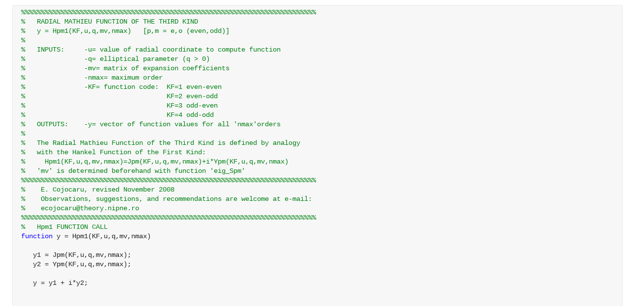

--- FILE ---
content_type: text/html; charset=utf-8
request_url: https://viewer.mathworks.com/?viewer=plain_code&url=https%3A%2F%2Fwww.mathworks.com%2Fmatlabcentral%2Fmlc-downloads%2Fdownloads%2Fsubmissions%2F22081%2Fversions%2F1%2Fcontents%2FHpm1.m&embed=web
body_size: 1200
content:
<!DOCTYPE html>

<head>
    <title>Hpm1.m</title>
    <meta http-equiv="Content-Type" content="text/html; charset=UTF-8" />
    <meta name="viewport" content="width=device-width, initial-scale=1.0">

    <script src="/renderer/plaincode/release/bundle.index.js?72fe950c"></script>
    <link rel="stylesheet" href="/renderer/plaincode/release/index-css.css?72fe950c">

    <script src="/renderer/vendor/javascripts/iframeResizer.contentWindow.min.js?72fe950c"></script>
    <link rel="stylesheet" href="/renderer/dist/viewerutils.css?72fe950c">
    <script src="/renderer/dist/viewerutils.min.js?72fe950c"></script>
</head>

<body>
    <div id="dialog" class="dialog">
        <h1></h1>
        <p></p>
    </div>
    <div class="loader">
        <div class="loading_large_file">Loading large file...</div>
        <mw-progress-indicator size="large"></mw-progress-indicator>
    </div>

    <div class="rtcContainer" id="editor"></div>
    <script>
        document.addEventListener('DOMContentLoaded', function () {
            const renderView = (contentJSON) => {
                const embed = "web";
                const documentXML = contentJSON.document;
                var viewerEventHandler = new ViewerUtils.Handler(embed);
                var contentLoadedCallback = viewerEventHandler.contentLoadedCallback;

                require([
                    'plaincodefileviewer/impl/PlainCodeFileViewerFactory',
                ], function (
                    PlainCodeFileViewerFactory,
                ) {
                    const plainCodeFileViewer = PlainCodeFileViewerFactory.create(
                        documentXML,
                        {
                            contentLoadedCallback,
                            mwRemoteEndpoint: `${window.location.origin}\/renderer\/plaincode`,
                        },
                    );

                    
                    plainCodeFileViewer.placeAt(
                        document.getElementById('editor')
                    );
                });
            };
            const url = "https://www.mathworks.com/matlabcentral/mlc-downloads/downloads/submissions/22081/versions/1/contents/Hpm1.m";
            const contextRoot = "/renderer/";
            const filename = "Hpm1.m";
            const source = "";
            (async () => {
                try {
                    let resp = await ViewerUtils.fetchData(contextRoot, url, filename, source);
                    const data = resp.Document;

                    if (data.viewer_type === 'rich_code') {
                        
                        const url = new URL(window.location.href);
                        url.searchParams.set('viewer', 'rich_code');
                        window.location.href = url.toString();
                        return;
                    } else if (data.size > Number("10000000")) {
                      document.querySelector('.loading_large_file').style.visibility = 'visible';
                    }
                    setTimeout(() => {
                      renderView(data);
                    }, 0)
                } catch (e) {
                    
                    setTimeout(() => {
                      if (e.message === 'TimeoutError') {
                          ViewerUtils.showTimeoutPage();
                      } else {
                          ViewerUtils.showErrorPage();
                      }
                    }, 1000)
                }
            })();
        }, false);
                </script>
</body>

</html>
